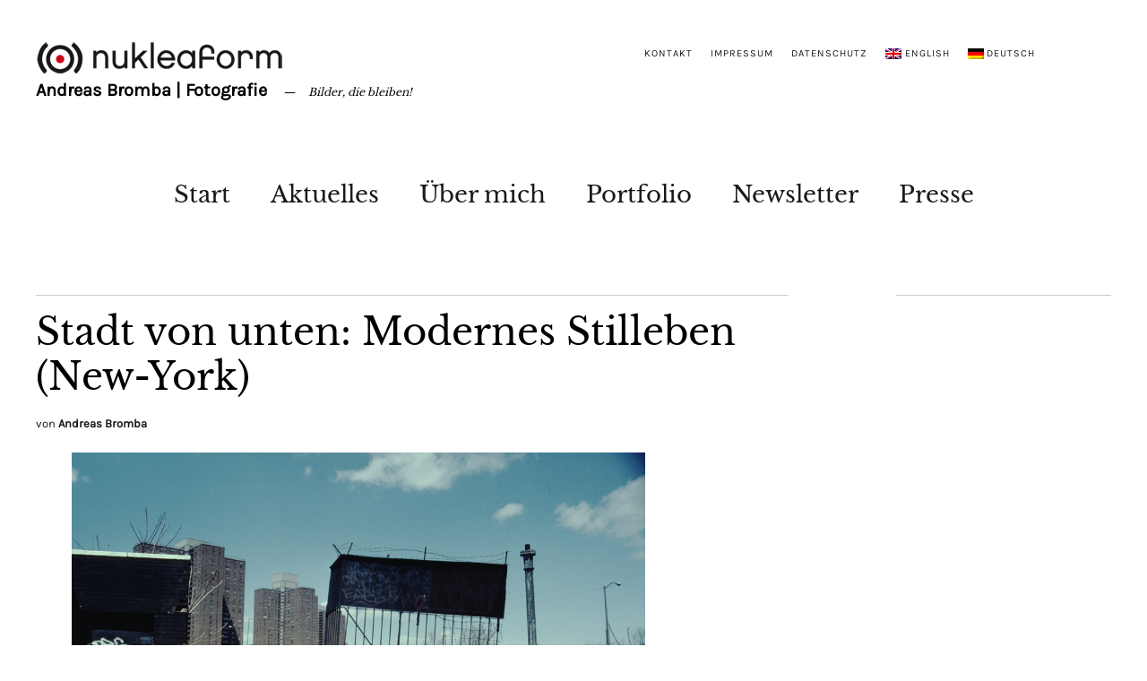

--- FILE ---
content_type: text/html; charset=UTF-8
request_url: https://nukleaform.de/06/
body_size: 10074
content:
<!DOCTYPE html>
<html lang="de-DE">
<head><script type='text/javascript'></script>
	<meta charset="UTF-8" />
	<meta name="viewport" content="width=device-width,initial-scale=1">
	<link rel="profile" href="http://gmpg.org/xfn/11">
	<link rel="pingback" href="https://nukleaform.de/xmlrpc.php">
	<!--[if lt IE 9]>
		<script src="https://nukleaform.de/wp-content/themes/zuki/js/html5.js"></script>
	<![endif]-->
<meta name='robots' content='index, follow, max-image-preview:large, max-snippet:-1, max-video-preview:-1' />
<link rel="alternate" hreflang="en" href="https://nukleaform.de/06/?lang=en" />
<link rel="alternate" hreflang="de" href="https://nukleaform.de/06/" />
<link rel="alternate" hreflang="x-default" href="https://nukleaform.de/06/" />

	<!-- This site is optimized with the Yoast SEO plugin v26.7 - https://yoast.com/wordpress/plugins/seo/ -->
	<title>Stadt von unten: Modernes Stilleben (New-York) - Andreas Bromba | Fotografie</title>
	<link rel="canonical" href="https://nukleaform.de/06/" />
	<meta property="og:locale" content="de_DE" />
	<meta property="og:type" content="article" />
	<meta property="og:title" content="Stadt von unten: Modernes Stilleben (New-York) - Andreas Bromba | Fotografie" />
	<meta property="og:description" content="This post is also available in: English (Englisch)" />
	<meta property="og:url" content="https://nukleaform.de/06/" />
	<meta property="og:site_name" content="Andreas Bromba | Fotografie" />
	<meta property="article:published_time" content="2015-06-02T18:48:54+00:00" />
	<meta property="article:modified_time" content="2017-01-18T15:13:03+00:00" />
	<meta property="og:image" content="https://nukleaform.de/wp-content/uploads/2015/06/slider_Stadt-v.-unten_Modernes-Stilleben-New-York.jpg" />
	<meta property="og:image:width" content="980" />
	<meta property="og:image:height" content="345" />
	<meta property="og:image:type" content="image/jpeg" />
	<meta name="author" content="Andreas Bromba" />
	<meta name="twitter:card" content="summary_large_image" />
	<meta name="twitter:label1" content="Verfasst von" />
	<meta name="twitter:data1" content="Andreas Bromba" />
	<script type="application/ld+json" class="yoast-schema-graph">{"@context":"https://schema.org","@graph":[{"@type":"Article","@id":"https://nukleaform.de/06/#article","isPartOf":{"@id":"https://nukleaform.de/06/"},"author":{"name":"Andreas Bromba","@id":"https://nukleaform.de/#/schema/person/a01a1168e1e2804d7cb6a908261069a0"},"headline":"Stadt von unten: Modernes Stilleben (New-York)","datePublished":"2015-06-02T18:48:54+00:00","dateModified":"2017-01-18T15:13:03+00:00","mainEntityOfPage":{"@id":"https://nukleaform.de/06/"},"wordCount":19,"image":{"@id":"https://nukleaform.de/06/#primaryimage"},"thumbnailUrl":"https://nukleaform.de/wp-content/uploads/2015/06/slider_Stadt-v.-unten_Modernes-Stilleben-New-York.jpg","articleSection":["Stadt von unten"],"inLanguage":"de"},{"@type":"WebPage","@id":"https://nukleaform.de/06/","url":"https://nukleaform.de/06/","name":"Stadt von unten: Modernes Stilleben (New-York) - Andreas Bromba | Fotografie","isPartOf":{"@id":"https://nukleaform.de/#website"},"primaryImageOfPage":{"@id":"https://nukleaform.de/06/#primaryimage"},"image":{"@id":"https://nukleaform.de/06/#primaryimage"},"thumbnailUrl":"https://nukleaform.de/wp-content/uploads/2015/06/slider_Stadt-v.-unten_Modernes-Stilleben-New-York.jpg","datePublished":"2015-06-02T18:48:54+00:00","dateModified":"2017-01-18T15:13:03+00:00","author":{"@id":"https://nukleaform.de/#/schema/person/a01a1168e1e2804d7cb6a908261069a0"},"breadcrumb":{"@id":"https://nukleaform.de/06/#breadcrumb"},"inLanguage":"de","potentialAction":[{"@type":"ReadAction","target":["https://nukleaform.de/06/"]}]},{"@type":"ImageObject","inLanguage":"de","@id":"https://nukleaform.de/06/#primaryimage","url":"https://nukleaform.de/wp-content/uploads/2015/06/slider_Stadt-v.-unten_Modernes-Stilleben-New-York.jpg","contentUrl":"https://nukleaform.de/wp-content/uploads/2015/06/slider_Stadt-v.-unten_Modernes-Stilleben-New-York.jpg","width":980,"height":345,"caption":"Stadt-v.-unten_Modernes-Stilleben,-New-York"},{"@type":"BreadcrumbList","@id":"https://nukleaform.de/06/#breadcrumb","itemListElement":[{"@type":"ListItem","position":1,"name":"Startseite","item":"https://nukleaform.de/"},{"@type":"ListItem","position":2,"name":"Aktuelles","item":"https://nukleaform.de/aktuelles/"},{"@type":"ListItem","position":3,"name":"Stadt von unten: Modernes Stilleben (New-York)"}]},{"@type":"WebSite","@id":"https://nukleaform.de/#website","url":"https://nukleaform.de/","name":"Andreas Bromba | Fotografie","description":"Bilder, die bleiben!","potentialAction":[{"@type":"SearchAction","target":{"@type":"EntryPoint","urlTemplate":"https://nukleaform.de/?s={search_term_string}"},"query-input":{"@type":"PropertyValueSpecification","valueRequired":true,"valueName":"search_term_string"}}],"inLanguage":"de"},{"@type":"Person","@id":"https://nukleaform.de/#/schema/person/a01a1168e1e2804d7cb6a908261069a0","name":"Andreas Bromba","image":{"@type":"ImageObject","inLanguage":"de","@id":"https://nukleaform.de/#/schema/person/image/","url":"https://secure.gravatar.com/avatar/d237584f26a3ed8212affa29354dd9454559d9baf982d3be7260c32c87793001?s=96&d=mm&r=g","contentUrl":"https://secure.gravatar.com/avatar/d237584f26a3ed8212affa29354dd9454559d9baf982d3be7260c32c87793001?s=96&d=mm&r=g","caption":"Andreas Bromba"},"sameAs":["http://www.nukleaform.de","www.instagram/nukleandreas"],"url":"https://nukleaform.de/author/abromba/"}]}</script>
	<!-- / Yoast SEO plugin. -->


<link rel="alternate" type="application/rss+xml" title="Andreas Bromba | Fotografie &raquo; Feed" href="https://nukleaform.de/feed/" />
<link rel="alternate" type="application/rss+xml" title="Andreas Bromba | Fotografie &raquo; Kommentar-Feed" href="https://nukleaform.de/comments/feed/" />
<link rel="alternate" type="application/rss+xml" title="Andreas Bromba | Fotografie &raquo; Stadt von unten: Modernes Stilleben (New-York)-Kommentar-Feed" href="https://nukleaform.de/06/feed/" />
<link rel="alternate" title="oEmbed (JSON)" type="application/json+oembed" href="https://nukleaform.de/wp-json/oembed/1.0/embed?url=https%3A%2F%2Fnukleaform.de%2F06%2F" />
<link rel="alternate" title="oEmbed (XML)" type="text/xml+oembed" href="https://nukleaform.de/wp-json/oembed/1.0/embed?url=https%3A%2F%2Fnukleaform.de%2F06%2F&#038;format=xml" />
		<style>
			.lazyload,
			.lazyloading {
				max-width: 100%;
			}
		</style>
		<style id='wp-img-auto-sizes-contain-inline-css' type='text/css'>
img:is([sizes=auto i],[sizes^="auto," i]){contain-intrinsic-size:3000px 1500px}
/*# sourceURL=wp-img-auto-sizes-contain-inline-css */
</style>
<style id='cf-frontend-style-inline-css' type='text/css'>
@font-face {
	font-family: 'Libre Baskerville&#8216;';
	font-weight: 400;
	font-display: auto;
	src: url('https://nukleaform.de/wp-content/uploads/2022/11/libre-baskerville-v14-latin-regular.woff2') format('woff2');
}
@font-face {
	font-family: 'Karla';
	font-weight: 400;
	font-display: auto;
	src: url('https://nukleaform.de/wp-content/uploads/2022/11/karla-v23-latin-regular.woff2') format('woff2');
}
/*# sourceURL=cf-frontend-style-inline-css */
</style>
<style id='wp-emoji-styles-inline-css' type='text/css'>

	img.wp-smiley, img.emoji {
		display: inline !important;
		border: none !important;
		box-shadow: none !important;
		height: 1em !important;
		width: 1em !important;
		margin: 0 0.07em !important;
		vertical-align: -0.1em !important;
		background: none !important;
		padding: 0 !important;
	}
/*# sourceURL=wp-emoji-styles-inline-css */
</style>
<link rel='stylesheet' id='wp-block-library-css' href='https://nukleaform.de/wp-includes/css/dist/block-library/style.min.css?ver=6.9' type='text/css' media='all' />
<style id='global-styles-inline-css' type='text/css'>
:root{--wp--preset--aspect-ratio--square: 1;--wp--preset--aspect-ratio--4-3: 4/3;--wp--preset--aspect-ratio--3-4: 3/4;--wp--preset--aspect-ratio--3-2: 3/2;--wp--preset--aspect-ratio--2-3: 2/3;--wp--preset--aspect-ratio--16-9: 16/9;--wp--preset--aspect-ratio--9-16: 9/16;--wp--preset--color--black: #000000;--wp--preset--color--cyan-bluish-gray: #abb8c3;--wp--preset--color--white: #ffffff;--wp--preset--color--pale-pink: #f78da7;--wp--preset--color--vivid-red: #cf2e2e;--wp--preset--color--luminous-vivid-orange: #ff6900;--wp--preset--color--luminous-vivid-amber: #fcb900;--wp--preset--color--light-green-cyan: #7bdcb5;--wp--preset--color--vivid-green-cyan: #00d084;--wp--preset--color--pale-cyan-blue: #8ed1fc;--wp--preset--color--vivid-cyan-blue: #0693e3;--wp--preset--color--vivid-purple: #9b51e0;--wp--preset--gradient--vivid-cyan-blue-to-vivid-purple: linear-gradient(135deg,rgb(6,147,227) 0%,rgb(155,81,224) 100%);--wp--preset--gradient--light-green-cyan-to-vivid-green-cyan: linear-gradient(135deg,rgb(122,220,180) 0%,rgb(0,208,130) 100%);--wp--preset--gradient--luminous-vivid-amber-to-luminous-vivid-orange: linear-gradient(135deg,rgb(252,185,0) 0%,rgb(255,105,0) 100%);--wp--preset--gradient--luminous-vivid-orange-to-vivid-red: linear-gradient(135deg,rgb(255,105,0) 0%,rgb(207,46,46) 100%);--wp--preset--gradient--very-light-gray-to-cyan-bluish-gray: linear-gradient(135deg,rgb(238,238,238) 0%,rgb(169,184,195) 100%);--wp--preset--gradient--cool-to-warm-spectrum: linear-gradient(135deg,rgb(74,234,220) 0%,rgb(151,120,209) 20%,rgb(207,42,186) 40%,rgb(238,44,130) 60%,rgb(251,105,98) 80%,rgb(254,248,76) 100%);--wp--preset--gradient--blush-light-purple: linear-gradient(135deg,rgb(255,206,236) 0%,rgb(152,150,240) 100%);--wp--preset--gradient--blush-bordeaux: linear-gradient(135deg,rgb(254,205,165) 0%,rgb(254,45,45) 50%,rgb(107,0,62) 100%);--wp--preset--gradient--luminous-dusk: linear-gradient(135deg,rgb(255,203,112) 0%,rgb(199,81,192) 50%,rgb(65,88,208) 100%);--wp--preset--gradient--pale-ocean: linear-gradient(135deg,rgb(255,245,203) 0%,rgb(182,227,212) 50%,rgb(51,167,181) 100%);--wp--preset--gradient--electric-grass: linear-gradient(135deg,rgb(202,248,128) 0%,rgb(113,206,126) 100%);--wp--preset--gradient--midnight: linear-gradient(135deg,rgb(2,3,129) 0%,rgb(40,116,252) 100%);--wp--preset--font-size--small: 13px;--wp--preset--font-size--medium: 20px;--wp--preset--font-size--large: 36px;--wp--preset--font-size--x-large: 42px;--wp--preset--spacing--20: 0.44rem;--wp--preset--spacing--30: 0.67rem;--wp--preset--spacing--40: 1rem;--wp--preset--spacing--50: 1.5rem;--wp--preset--spacing--60: 2.25rem;--wp--preset--spacing--70: 3.38rem;--wp--preset--spacing--80: 5.06rem;--wp--preset--shadow--natural: 6px 6px 9px rgba(0, 0, 0, 0.2);--wp--preset--shadow--deep: 12px 12px 50px rgba(0, 0, 0, 0.4);--wp--preset--shadow--sharp: 6px 6px 0px rgba(0, 0, 0, 0.2);--wp--preset--shadow--outlined: 6px 6px 0px -3px rgb(255, 255, 255), 6px 6px rgb(0, 0, 0);--wp--preset--shadow--crisp: 6px 6px 0px rgb(0, 0, 0);}:where(.is-layout-flex){gap: 0.5em;}:where(.is-layout-grid){gap: 0.5em;}body .is-layout-flex{display: flex;}.is-layout-flex{flex-wrap: wrap;align-items: center;}.is-layout-flex > :is(*, div){margin: 0;}body .is-layout-grid{display: grid;}.is-layout-grid > :is(*, div){margin: 0;}:where(.wp-block-columns.is-layout-flex){gap: 2em;}:where(.wp-block-columns.is-layout-grid){gap: 2em;}:where(.wp-block-post-template.is-layout-flex){gap: 1.25em;}:where(.wp-block-post-template.is-layout-grid){gap: 1.25em;}.has-black-color{color: var(--wp--preset--color--black) !important;}.has-cyan-bluish-gray-color{color: var(--wp--preset--color--cyan-bluish-gray) !important;}.has-white-color{color: var(--wp--preset--color--white) !important;}.has-pale-pink-color{color: var(--wp--preset--color--pale-pink) !important;}.has-vivid-red-color{color: var(--wp--preset--color--vivid-red) !important;}.has-luminous-vivid-orange-color{color: var(--wp--preset--color--luminous-vivid-orange) !important;}.has-luminous-vivid-amber-color{color: var(--wp--preset--color--luminous-vivid-amber) !important;}.has-light-green-cyan-color{color: var(--wp--preset--color--light-green-cyan) !important;}.has-vivid-green-cyan-color{color: var(--wp--preset--color--vivid-green-cyan) !important;}.has-pale-cyan-blue-color{color: var(--wp--preset--color--pale-cyan-blue) !important;}.has-vivid-cyan-blue-color{color: var(--wp--preset--color--vivid-cyan-blue) !important;}.has-vivid-purple-color{color: var(--wp--preset--color--vivid-purple) !important;}.has-black-background-color{background-color: var(--wp--preset--color--black) !important;}.has-cyan-bluish-gray-background-color{background-color: var(--wp--preset--color--cyan-bluish-gray) !important;}.has-white-background-color{background-color: var(--wp--preset--color--white) !important;}.has-pale-pink-background-color{background-color: var(--wp--preset--color--pale-pink) !important;}.has-vivid-red-background-color{background-color: var(--wp--preset--color--vivid-red) !important;}.has-luminous-vivid-orange-background-color{background-color: var(--wp--preset--color--luminous-vivid-orange) !important;}.has-luminous-vivid-amber-background-color{background-color: var(--wp--preset--color--luminous-vivid-amber) !important;}.has-light-green-cyan-background-color{background-color: var(--wp--preset--color--light-green-cyan) !important;}.has-vivid-green-cyan-background-color{background-color: var(--wp--preset--color--vivid-green-cyan) !important;}.has-pale-cyan-blue-background-color{background-color: var(--wp--preset--color--pale-cyan-blue) !important;}.has-vivid-cyan-blue-background-color{background-color: var(--wp--preset--color--vivid-cyan-blue) !important;}.has-vivid-purple-background-color{background-color: var(--wp--preset--color--vivid-purple) !important;}.has-black-border-color{border-color: var(--wp--preset--color--black) !important;}.has-cyan-bluish-gray-border-color{border-color: var(--wp--preset--color--cyan-bluish-gray) !important;}.has-white-border-color{border-color: var(--wp--preset--color--white) !important;}.has-pale-pink-border-color{border-color: var(--wp--preset--color--pale-pink) !important;}.has-vivid-red-border-color{border-color: var(--wp--preset--color--vivid-red) !important;}.has-luminous-vivid-orange-border-color{border-color: var(--wp--preset--color--luminous-vivid-orange) !important;}.has-luminous-vivid-amber-border-color{border-color: var(--wp--preset--color--luminous-vivid-amber) !important;}.has-light-green-cyan-border-color{border-color: var(--wp--preset--color--light-green-cyan) !important;}.has-vivid-green-cyan-border-color{border-color: var(--wp--preset--color--vivid-green-cyan) !important;}.has-pale-cyan-blue-border-color{border-color: var(--wp--preset--color--pale-cyan-blue) !important;}.has-vivid-cyan-blue-border-color{border-color: var(--wp--preset--color--vivid-cyan-blue) !important;}.has-vivid-purple-border-color{border-color: var(--wp--preset--color--vivid-purple) !important;}.has-vivid-cyan-blue-to-vivid-purple-gradient-background{background: var(--wp--preset--gradient--vivid-cyan-blue-to-vivid-purple) !important;}.has-light-green-cyan-to-vivid-green-cyan-gradient-background{background: var(--wp--preset--gradient--light-green-cyan-to-vivid-green-cyan) !important;}.has-luminous-vivid-amber-to-luminous-vivid-orange-gradient-background{background: var(--wp--preset--gradient--luminous-vivid-amber-to-luminous-vivid-orange) !important;}.has-luminous-vivid-orange-to-vivid-red-gradient-background{background: var(--wp--preset--gradient--luminous-vivid-orange-to-vivid-red) !important;}.has-very-light-gray-to-cyan-bluish-gray-gradient-background{background: var(--wp--preset--gradient--very-light-gray-to-cyan-bluish-gray) !important;}.has-cool-to-warm-spectrum-gradient-background{background: var(--wp--preset--gradient--cool-to-warm-spectrum) !important;}.has-blush-light-purple-gradient-background{background: var(--wp--preset--gradient--blush-light-purple) !important;}.has-blush-bordeaux-gradient-background{background: var(--wp--preset--gradient--blush-bordeaux) !important;}.has-luminous-dusk-gradient-background{background: var(--wp--preset--gradient--luminous-dusk) !important;}.has-pale-ocean-gradient-background{background: var(--wp--preset--gradient--pale-ocean) !important;}.has-electric-grass-gradient-background{background: var(--wp--preset--gradient--electric-grass) !important;}.has-midnight-gradient-background{background: var(--wp--preset--gradient--midnight) !important;}.has-small-font-size{font-size: var(--wp--preset--font-size--small) !important;}.has-medium-font-size{font-size: var(--wp--preset--font-size--medium) !important;}.has-large-font-size{font-size: var(--wp--preset--font-size--large) !important;}.has-x-large-font-size{font-size: var(--wp--preset--font-size--x-large) !important;}
/*# sourceURL=global-styles-inline-css */
</style>

<link rel='stylesheet' id='my-custom-block-frontend-css-css' href='https://nukleaform.de/wp-content/plugins/wpdm-gutenberg-blocks/build/style.css?ver=6.9' type='text/css' media='all' />
<style id='classic-theme-styles-inline-css' type='text/css'>
/*! This file is auto-generated */
.wp-block-button__link{color:#fff;background-color:#32373c;border-radius:9999px;box-shadow:none;text-decoration:none;padding:calc(.667em + 2px) calc(1.333em + 2px);font-size:1.125em}.wp-block-file__button{background:#32373c;color:#fff;text-decoration:none}
/*# sourceURL=/wp-includes/css/classic-themes.min.css */
</style>
<link rel='stylesheet' id='wpdm-fonticon-css' href='https://nukleaform.de/wp-content/plugins/download-manager/assets/wpdm-iconfont/css/wpdm-icons.css?ver=6.9' type='text/css' media='all' />
<link rel='stylesheet' id='wpdm-front-css' href='https://nukleaform.de/wp-content/plugins/download-manager/assets/css/front.min.css?ver=3.3.46' type='text/css' media='all' />
<link rel='stylesheet' id='wpdm-front-dark-css' href='https://nukleaform.de/wp-content/plugins/download-manager/assets/css/front-dark.min.css?ver=3.3.46' type='text/css' media='all' />
<link rel='stylesheet' id='vscf-styles-css' href='https://nukleaform.de/wp-content/plugins/very-simple-contact-form/css/vscf-style.min.css?ver=6.9' type='text/css' media='all' />
<link rel='stylesheet' id='wpml-legacy-post-translations-0-css' href='https://nukleaform.de/wp-content/plugins/sitepress-multilingual-cms/templates/language-switchers/legacy-post-translations/style.min.css?ver=1' type='text/css' media='all' />
<link rel='stylesheet' id='wpml-menu-item-0-css' href='https://nukleaform.de/wp-content/plugins/sitepress-multilingual-cms/templates/language-switchers/menu-item/style.min.css?ver=1' type='text/css' media='all' />
<link rel='stylesheet' id='parent-style-css' href='https://nukleaform.de/wp-content/themes/zuki/style.css?ver=6.9' type='text/css' media='all' />
<link rel='stylesheet' id='zuki-flex-slider-style-css' href='https://nukleaform.de/wp-content/themes/zuki/js/flex-slider/flexslider.css?ver=6.9' type='text/css' media='all' />
<link rel='stylesheet' id='genericons-css' href='https://nukleaform.de/wp-content/themes/zuki/genericons/genericons.css?ver=3.0.3' type='text/css' media='all' />
<link rel='stylesheet' id='zuki-style-css' href='https://nukleaform.de/wp-content/themes/zukichildthemefolder/style.css?ver=20140630' type='text/css' media='all' />
<script type="text/javascript" src="https://nukleaform.de/wp-includes/js/jquery/jquery.min.js?ver=3.7.1" id="jquery-core-js"></script>
<script type="text/javascript" src="https://nukleaform.de/wp-includes/js/jquery/jquery-migrate.min.js?ver=3.4.1" id="jquery-migrate-js"></script>
<script type="text/javascript" src="https://nukleaform.de/wp-content/plugins/download-manager/assets/js/wpdm.min.js?ver=6.9" id="wpdm-frontend-js-js"></script>
<script type="text/javascript" id="wpdm-frontjs-js-extra">
/* <![CDATA[ */
var wpdm_url = {"home":"https://nukleaform.de/","site":"https://nukleaform.de/","ajax":"https://nukleaform.de/wp-admin/admin-ajax.php"};
var wpdm_js = {"spinner":"\u003Ci class=\"wpdm-icon wpdm-sun wpdm-spin\"\u003E\u003C/i\u003E","client_id":"4f280217fb86f389b8ef17ebebca4d93"};
var wpdm_strings = {"pass_var":"Password Verified!","pass_var_q":"Bitte klicke auf den folgenden Button, um den Download zu starten.","start_dl":"Download starten"};
//# sourceURL=wpdm-frontjs-js-extra
/* ]]> */
</script>
<script type="text/javascript" src="https://nukleaform.de/wp-content/plugins/download-manager/assets/js/front.min.js?ver=3.3.46" id="wpdm-frontjs-js"></script>
<script type="text/javascript" src="https://nukleaform.de/wp-content/themes/zuki/js/jquery.fitvids.js?ver=1.1" id="zuki-fitvids-js"></script>
<script type="text/javascript" src="https://nukleaform.de/wp-content/themes/zuki/js/flex-slider/jquery.flexslider-min.js?ver=6.9" id="zuki-flex-slider-js"></script>
<script type="text/javascript" src="https://nukleaform.de/wp-content/themes/zuki/js/functions.js?ver=20140426" id="zuki-script-js"></script>
<link rel="https://api.w.org/" href="https://nukleaform.de/wp-json/" /><link rel="alternate" title="JSON" type="application/json" href="https://nukleaform.de/wp-json/wp/v2/posts/143" /><link rel="EditURI" type="application/rsd+xml" title="RSD" href="https://nukleaform.de/xmlrpc.php?rsd" />
<meta name="generator" content="WordPress 6.9" />
<link rel='shortlink' href='https://nukleaform.de/?p=143' />
<meta name="generator" content="WPML ver:4.8.6 stt:1,3;" />
		<script>
			document.documentElement.className = document.documentElement.className.replace('no-js', 'js');
		</script>
				<style>
			.no-js img.lazyload {
				display: none;
			}

			figure.wp-block-image img.lazyloading {
				min-width: 150px;
			}

			.lazyload,
			.lazyloading {
				--smush-placeholder-width: 100px;
				--smush-placeholder-aspect-ratio: 1/1;
				width: var(--smush-image-width, var(--smush-placeholder-width)) !important;
				aspect-ratio: var(--smush-image-aspect-ratio, var(--smush-placeholder-aspect-ratio)) !important;
			}

						.lazyload, .lazyloading {
				opacity: 0;
			}

			.lazyloaded {
				opacity: 1;
				transition: opacity 400ms;
				transition-delay: 0ms;
			}

					</style>
		<!-- Analytics by WP Statistics - https://wp-statistics.com -->
	<style type="text/css">
		.widget-area p.summary a,
		.entry-content p a,
		.entry-content li a,
		.page .entry-content p a,
		blockquote cite a,
		.textwidget a,
		#comments .comment-text a,
		.authorbox p.author-description a {color: ;}
		.widget_zuki_recentposts_color .bg-wrap {background: ;}
		.archive-menu-content {background: ;}
	</style>
    <!-- All in one Favicon 4.8 --><link rel="icon" href="https://www.nukleaform.de/wp-content/uploads/2017/11/logo_nuklearform.png" type="image/png"/>
	<style type="text/css" id="zuki-header-css">
			#site-title h1 {

		}
		</style>
			<style type="text/css" id="wp-custom-css">
			/* libre-baskerville-regular - latin */
@font-face {
  font-family: 'Libre Baskerville';
  font-style: normal;
  font-weight: 400;
  src: url('https://nukleaform.de/wp-content/uploads/2022/11/libre-baskerville-v14-latin-regular.woff2'); /* IE9 Compat Modes */
  src: local(''),
       url('https://nukleaform.de/wp-content/uploads/2022/11/libre-baskerville-v14-latin-regular.woff2') format('woff2'); /* Super Modern Browsers */
}
/* karla-regular - latin */
@font-face {
  font-family: 'Karla';
  font-style: normal;
  font-weight: 400;
  src: url('https://nukleaform.de/wp-content/uploads/2022/11/karla-v23-latin-regular.woff2'); /* IE9 Compat Modes */
  src: local(''),
       url('https://nukleaform.de/wp-content/uploads/2022/11/karla-v23-latin-regular.woff2') format('woff2'); /* Super Modern Browsers */
}		</style>
		<meta name="generator" content="WordPress Download Manager 3.3.46" />
                <style>
        /* WPDM Link Template Styles */        </style>
                <style>

            :root {
                --color-primary: #4a8eff;
                --color-primary-rgb: 74, 142, 255;
                --color-primary-hover: #5998ff;
                --color-primary-active: #3281ff;
                --clr-sec: #6c757d;
                --clr-sec-rgb: 108, 117, 125;
                --clr-sec-hover: #6c757d;
                --clr-sec-active: #6c757d;
                --color-secondary: #6c757d;
                --color-secondary-rgb: 108, 117, 125;
                --color-secondary-hover: #6c757d;
                --color-secondary-active: #6c757d;
                --color-success: #018e11;
                --color-success-rgb: 1, 142, 17;
                --color-success-hover: #0aad01;
                --color-success-active: #0c8c01;
                --color-info: #2CA8FF;
                --color-info-rgb: 44, 168, 255;
                --color-info-hover: #2CA8FF;
                --color-info-active: #2CA8FF;
                --color-warning: #FFB236;
                --color-warning-rgb: 255, 178, 54;
                --color-warning-hover: #FFB236;
                --color-warning-active: #FFB236;
                --color-danger: #ff5062;
                --color-danger-rgb: 255, 80, 98;
                --color-danger-hover: #ff5062;
                --color-danger-active: #ff5062;
                --color-green: #30b570;
                --color-blue: #0073ff;
                --color-purple: #8557D3;
                --color-red: #ff5062;
                --color-muted: rgba(69, 89, 122, 0.6);
                --wpdm-font: "-apple-system", -apple-system, BlinkMacSystemFont, "Segoe UI", Roboto, Helvetica, Arial, sans-serif, "Apple Color Emoji", "Segoe UI Emoji", "Segoe UI Symbol";
            }

            .wpdm-download-link.btn.btn-primary {
                border-radius: 4px;
            }


        </style>
        <script type='text/javascript'></script></head>

<body class="wp-singular post-template-default single single-post postid-143 single-format-standard wp-theme-zuki wp-child-theme-zukichildthemefolder">

	<div id="container">

		<header id="masthead" class="cf" role="banner">

							<nav id="header-top-nav">
					<ul id="menu-header-top-menue" class="menu"><li id="menu-item-2431" class="menu-item menu-item-type-post_type menu-item-object-page menu-item-2431"><a href="https://nukleaform.de/kontakt/">Kontakt</a></li>
<li id="menu-item-2435" class="menu-item menu-item-type-post_type menu-item-object-page menu-item-2435"><a href="https://nukleaform.de/impressum1/">Impressum</a></li>
<li id="menu-item-2498" class="menu-item menu-item-type-post_type menu-item-object-page menu-item-2498"><a href="https://nukleaform.de/datenschutz/">Datenschutz</a></li>
<li id="menu-item-wpml-ls-24-en" class="menu-item wpml-ls-slot-24 wpml-ls-item wpml-ls-item-en wpml-ls-menu-item wpml-ls-first-item menu-item-type-wpml_ls_menu_item menu-item-object-wpml_ls_menu_item menu-item-wpml-ls-24-en"><a href="https://nukleaform.de/06/?lang=en" title="Zu English wechseln" aria-label="Zu English wechseln" role="menuitem"><img
            class="wpml-ls-flag lazyload"
            data-src="https://nukleaform.de/wp-content/plugins/sitepress-multilingual-cms/res/flags/en.png"
            alt=""
            
            
 src="[data-uri]" style="--smush-placeholder-width: 18px; --smush-placeholder-aspect-ratio: 18/12;" /><span class="wpml-ls-native" lang="en">English</span></a></li>
<li id="menu-item-wpml-ls-24-de" class="menu-item wpml-ls-slot-24 wpml-ls-item wpml-ls-item-de wpml-ls-current-language wpml-ls-menu-item wpml-ls-last-item menu-item-type-wpml_ls_menu_item menu-item-object-wpml_ls_menu_item menu-item-wpml-ls-24-de"><a href="https://nukleaform.de/06/" role="menuitem"><img
            class="wpml-ls-flag lazyload"
            data-src="https://nukleaform.de/wp-content/plugins/sitepress-multilingual-cms/res/flags/de.png"
            alt=""
            
            
 src="[data-uri]" style="--smush-placeholder-width: 18px; --smush-placeholder-aspect-ratio: 18/12;" /><span class="wpml-ls-native" lang="de">Deutsch</span></a></li>
</ul>				</nav><!-- end #header-top -->
			
			<div id="site-title">
							<div id="site-header">
					<a href="https://nukleaform.de/" rel="home"><img data-src="https://www.nukleaform.de/wp-content/uploads/2016/10/cropped-cropped-logo-nukleaform.png" width="277" height="40" alt="" src="[data-uri]" class="lazyload" style="--smush-placeholder-width: 277px; --smush-placeholder-aspect-ratio: 277/40;"></a>
				</div><!-- end #site-header -->
							<h1><a href="https://nukleaform.de/" title="Andreas Bromba | Fotografie">Andreas Bromba | Fotografie</a></h1>
							<h2 class="site-description">Bilder, die bleiben!</h2>
						</div><!-- end #site-title -->

			<a href="#menuopen" id="mobile-menu-toggle"><span>Menü</span></a>

			<div id="mobile-menu-wrap" class="cf">
									<div class="search-box">
						<a href="#" id="search-toggle"><span>Suche</span></a>
						
<form method="get" id="searchform" class="searchform" action="https://nukleaform.de/" role="search">
	<label for="s" class="screen-reader-text"><span>Suche</span></label>
	<input type="text" class="search-field" name="s" id="s" placeholder="Suche&hellip;" />
	<input type="submit" class="submit" name="submit" id="searchsubmit" value="Suche" />
<input type='hidden' name='lang' value='de' /></form>					</div><!-- end .search-box -->
								<nav id="site-nav" class="cf">
					<ul id="menu-menu-1" class="nav-menu"><li id="menu-item-9" class="menu-item menu-item-type-custom menu-item-object-custom menu-item-9"><a href="https://www.nukleaform.de/">Start</a></li>
<li id="menu-item-3693" class="menu-item menu-item-type-taxonomy menu-item-object-category menu-item-3693"><a href="https://nukleaform.de/category/aktuelles/">Aktuelles</a></li>
<li id="menu-item-61" class="menu-item menu-item-type-post_type menu-item-object-page menu-item-61"><a href="https://nukleaform.de/ueber-mich/">Über mich</a></li>
<li id="menu-item-3717" class="menu-item menu-item-type-taxonomy menu-item-object-category current-post-ancestor menu-item-has-children menu-item-3717"><a href="https://nukleaform.de/category/portfolio/">Portfolio</a>
<ul class="sub-menu">
	<li id="menu-item-4617" class="menu-item menu-item-type-post_type menu-item-object-post menu-item-4617"><a href="https://nukleaform.de/junge-huepfer-2/">Junge Hüpfer</a></li>
	<li id="menu-item-4618" class="menu-item menu-item-type-post_type menu-item-object-post menu-item-4618"><a href="https://nukleaform.de/mystisches-maya-land/">Mystisches Maya-Land</a></li>
	<li id="menu-item-4619" class="menu-item menu-item-type-post_type menu-item-object-post menu-item-4619"><a href="https://nukleaform.de/japan-bilder-eines-besonderen-volkes/">Japan</a></li>
	<li id="menu-item-4620" class="menu-item menu-item-type-post_type menu-item-object-post menu-item-4620"><a href="https://nukleaform.de/berlin-minimal-minimalistische-fotografien-von-andreas-bromba/">berlin minimal</a></li>
	<li id="menu-item-4621" class="menu-item menu-item-type-post_type menu-item-object-post menu-item-4621"><a href="https://nukleaform.de/muenchen-minimal-zeitgemaesser-minimalismus/">münchen minimal –  das nächste Kapitel</a></li>
	<li id="menu-item-4622" class="menu-item menu-item-type-post_type menu-item-object-post menu-item-4622"><a href="https://nukleaform.de/mexiko-stadt-dokumentarfotografie/">Mexiko: Dokumentarfotografie</a></li>
	<li id="menu-item-4623" class="menu-item menu-item-type-post_type menu-item-object-post menu-item-4623"><a href="https://nukleaform.de/fotografien-von-andreas-bromba-aus-tilsit-heute-sowjetsk/">Es war einmal in Tilsit</a></li>
	<li id="menu-item-4624" class="menu-item menu-item-type-post_type menu-item-object-post menu-item-4624"><a href="https://nukleaform.de/koenig_19-neue-bilder-von-koenigsberg-kaliningrad/">König_19 – neue Bilder von Königsberg-Kaliningrad</a></li>
	<li id="menu-item-4625" class="menu-item menu-item-type-post_type menu-item-object-post menu-item-4625"><a href="https://nukleaform.de/portraits-von-andreas-bromba-der-mensch-im-vordergrund-musiker-bands-und-andere/">Portraits</a></li>
	<li id="menu-item-4626" class="menu-item menu-item-type-post_type menu-item-object-post menu-item-4626"><a href="https://nukleaform.de/ostpreussen-auf-dem-land-kaliningradskaya-oblast/">Die Stadt K. – Eine Stadt erwacht: Königsberg und Ostpreußen heute (Kaliningradskaya Oblast)</a></li>
	<li id="menu-item-4627" class="menu-item menu-item-type-post_type menu-item-object-post menu-item-4627"><a href="https://nukleaform.de/die-mystische-serie/">Die Mystische Serie</a></li>
	<li id="menu-item-4628" class="menu-item menu-item-type-post_type menu-item-object-post menu-item-4628"><a href="https://nukleaform.de/andere-welten-terra-total/">Andere Welten | TERRRA Total</a></li>
	<li id="menu-item-4629" class="menu-item menu-item-type-post_type menu-item-object-post menu-item-4629"><a href="https://nukleaform.de/stadt-von-unten/">Stadt von unten</a></li>
</ul>
</li>
<li id="menu-item-4789" class="menu-item menu-item-type-post_type menu-item-object-page menu-item-4789"><a href="https://nukleaform.de/newsletter/">Newsletter</a></li>
<li id="menu-item-4777" class="menu-item menu-item-type-post_type menu-item-object-page menu-item-4777"><a href="https://nukleaform.de/presse/">Presse</a></li>
</ul>				</nav><!-- end #site-nav -->
				<a href="#menuclose" id="mobile-menu-close"><span>Menü schiessen</span></a>
			</div><!-- end #mobile-menu-wrap -->

			
		</header><!-- end #masthead -->

<div id="main-wrap">
	<div id="primary" class="site-content cf" role="main">
		
<article id="post-143" class="post-143 post type-post status-publish format-standard has-post-thumbnail hentry category-stadt-von-unten">

	<header class="entry-header">
		<div class="entry-cats">
			<a href="https://nukleaform.de/category/portfolio/stadt-von-unten/" rel="category tag">Stadt von unten</a>		</div><!-- end .entry-cats -->

		<div class="entry-date">
			Veröffentlicht am <a href="https://nukleaform.de/06/">2. Juni 2015</a>
		</div><!-- end .entry-date -->
				
		<h1 class="entry-title">Stadt von unten: Modernes Stilleben (New-York)</h1>
		<div class="entry-author">
			von <a href="https://nukleaform.de/author/abromba/" title="Alle Artikel von Andreas Bromba">Andreas Bromba</a>		</div><!-- end .entry-author -->
	</header><!-- end .entry-header -->

	
	<div class="entry-content">
		<div id="attachment_279" style="width: 1010px" class="wp-caption alignnone"><img decoding="async" aria-describedby="caption-attachment-279" class="wp-image-279 size-full lazyload" data-src="https://www.nukleaform.de/wp-content/uploads/2015/06/Stadt-v.-unten_Modernes-Stilleben-New-York.jpg" alt="Stadt von unten – Modernes Stilleben – New-York" width="1000" height="629" data-srcset="https://nukleaform.de/wp-content/uploads/2015/06/Stadt-v.-unten_Modernes-Stilleben-New-York.jpg 1000w, https://nukleaform.de/wp-content/uploads/2015/06/Stadt-v.-unten_Modernes-Stilleben-New-York-300x189.jpg 300w" data-sizes="(max-width: 1000px) 100vw, 1000px" src="[data-uri]" style="--smush-placeholder-width: 1000px; --smush-placeholder-aspect-ratio: 1000/629;" /><p id="caption-attachment-279" class="wp-caption-text">Stadt von unten – Modernes Stilleben – New-York</p></div>
<p class="wpml-ls-statics-post_translations wpml-ls">This post is also available in: 
<span role="menu">
    <span class="wpml-ls-slot-post_translations wpml-ls-item wpml-ls-item-en wpml-ls-first-item wpml-ls-last-item wpml-ls-item-legacy-post-translations" role="none"><a href="https://nukleaform.de/06/?lang=en" class="wpml-ls-link" role="menuitem" aria-label="Zu Englisch(English) wechseln" title="Zu Englisch(English) wechseln"><img
            class="wpml-ls-flag lazyload"
            data-src="https://nukleaform.de/wp-content/plugins/sitepress-multilingual-cms/res/flags/en.png"
            alt=""
            
            
 src="[data-uri]" style="--smush-placeholder-width: 18px; --smush-placeholder-aspect-ratio: 18/12;" /><span class="wpml-ls-native" lang="en">English</span><span class="wpml-ls-display"><span class="wpml-ls-bracket"> (</span>Englisch<span class="wpml-ls-bracket">)</span></span></a></span></span>
</p>			</div><!-- end .entry-content -->

	<footer class="entry-meta">
		<div class="entry-cats">
			<span>Kategorie: </span><a href="https://nukleaform.de/category/portfolio/stadt-von-unten/" rel="category tag">Stadt von unten</a>		</div><!-- end .entry-cats -->
		
			</footer><!-- end .entry-meta -->
</article><!-- end .post-143 -->
			<div class="nav-wrap cf">
		<nav id="nav-single">
			<div class="nav-previous"><a href="https://nukleaform.de/05/" rel="prev"><span class="meta-nav">Vorheriger Artikel</span>Bildreportage – Königsberg/Kaliningrad – Berliner Brücke</a></div>
			<div class="nav-next"><a href="https://nukleaform.de/kommende-ausstellung-stadt-von-unten/" rel="next"><span class="meta-nav">Nächster Artikel</span>Kommende Ausstellung „Stadt von Unten“</a></div>
		</nav><!-- #nav-single -->
	</div><!-- end .nav-wrap -->
	
	</div><!-- end #primary -->

<div id="blog-sidebar" class="default-sidebar widget-area" role="complementary">
	</div><!-- end #blog-sidebar -->


<footer id="colophon" class="site-footer cf">
			<p class="site-description">Bilder, die bleiben!</p>
	
	
	<div id="site-info">
		<ul class="credit" role="contentinfo">
						<li class="copyright">Copyright &copy; 2026 <a href="https://nukleaform.de/">Andreas Bromba | Fotografie.</a></li>
			<li class="wp-credit">
				Proudly powered by <a href="http://wordpress.org/" >WordPress.</a>
			</li>
			<li>
				Theme: Zuki von <a href="http://www.elmastudio.de/en/" rel="designer">Elmastudio</a>.			</li>
					</ul><!-- end .credit -->
	</div><!-- end #site-info -->

</footer><!-- end #colophon -->
</div><!-- end #main-wrap -->

</div><!-- end #container -->

<script type="speculationrules">
{"prefetch":[{"source":"document","where":{"and":[{"href_matches":"/*"},{"not":{"href_matches":["/wp-*.php","/wp-admin/*","/wp-content/uploads/*","/wp-content/*","/wp-content/plugins/*","/wp-content/themes/zukichildthemefolder/*","/wp-content/themes/zuki/*","/*\\?(.+)"]}},{"not":{"selector_matches":"a[rel~=\"nofollow\"]"}},{"not":{"selector_matches":".no-prefetch, .no-prefetch a"}}]},"eagerness":"conservative"}]}
</script>
            <script>
                const abmsg = "We noticed an ad blocker. Consider whitelisting us to support the site ❤️";
                const abmsgd = "download";
                const iswpdmpropage = 0;
                jQuery(function($){

                    
                });
            </script>
            <div id="fb-root"></div>
            <script type="text/javascript" src="https://nukleaform.de/wp-includes/js/dist/hooks.min.js?ver=dd5603f07f9220ed27f1" id="wp-hooks-js"></script>
<script type="text/javascript" src="https://nukleaform.de/wp-includes/js/dist/i18n.min.js?ver=c26c3dc7bed366793375" id="wp-i18n-js"></script>
<script type="text/javascript" id="wp-i18n-js-after">
/* <![CDATA[ */
wp.i18n.setLocaleData( { 'text direction\u0004ltr': [ 'ltr' ] } );
//# sourceURL=wp-i18n-js-after
/* ]]> */
</script>
<script type="text/javascript" src="https://nukleaform.de/wp-includes/js/jquery/jquery.form.min.js?ver=4.3.0" id="jquery-form-js"></script>
<script type="text/javascript" src="https://nukleaform.de/wp-content/plugins/very-simple-contact-form/js/vscf-scripts.js?ver=6.9" id="vscf-scripts-js"></script>
<script type="text/javascript" id="wp-statistics-tracker-js-extra">
/* <![CDATA[ */
var WP_Statistics_Tracker_Object = {"requestUrl":"https://nukleaform.de/wp-json/wp-statistics/v2","ajaxUrl":"https://nukleaform.de/wp-admin/admin-ajax.php","hitParams":{"wp_statistics_hit":1,"source_type":"post","source_id":143,"search_query":"","signature":"e8673455cbd2902c743e66f99868aaad","endpoint":"hit"},"option":{"dntEnabled":"1","bypassAdBlockers":"","consentIntegration":{"name":null,"status":[]},"isPreview":false,"userOnline":false,"trackAnonymously":false,"isWpConsentApiActive":false,"consentLevel":"functional"},"isLegacyEventLoaded":"","customEventAjaxUrl":"https://nukleaform.de/wp-admin/admin-ajax.php?action=wp_statistics_custom_event&nonce=e0db9388d8","onlineParams":{"wp_statistics_hit":1,"source_type":"post","source_id":143,"search_query":"","signature":"e8673455cbd2902c743e66f99868aaad","action":"wp_statistics_online_check"},"jsCheckTime":"60000"};
//# sourceURL=wp-statistics-tracker-js-extra
/* ]]> */
</script>
<script type="text/javascript" src="https://nukleaform.de/wp-content/plugins/wp-statistics/assets/js/tracker.js?ver=14.16" id="wp-statistics-tracker-js"></script>
<script type="text/javascript" id="smush-lazy-load-js-before">
/* <![CDATA[ */
var smushLazyLoadOptions = {"autoResizingEnabled":false,"autoResizeOptions":{"precision":5,"skipAutoWidth":true}};
//# sourceURL=smush-lazy-load-js-before
/* ]]> */
</script>
<script type="text/javascript" src="https://nukleaform.de/wp-content/plugins/wp-smushit/app/assets/js/smush-lazy-load.min.js?ver=3.23.1" id="smush-lazy-load-js"></script>
<script id="wp-emoji-settings" type="application/json">
{"baseUrl":"https://s.w.org/images/core/emoji/17.0.2/72x72/","ext":".png","svgUrl":"https://s.w.org/images/core/emoji/17.0.2/svg/","svgExt":".svg","source":{"concatemoji":"https://nukleaform.de/wp-includes/js/wp-emoji-release.min.js?ver=6.9"}}
</script>
<script type="module">
/* <![CDATA[ */
/*! This file is auto-generated */
const a=JSON.parse(document.getElementById("wp-emoji-settings").textContent),o=(window._wpemojiSettings=a,"wpEmojiSettingsSupports"),s=["flag","emoji"];function i(e){try{var t={supportTests:e,timestamp:(new Date).valueOf()};sessionStorage.setItem(o,JSON.stringify(t))}catch(e){}}function c(e,t,n){e.clearRect(0,0,e.canvas.width,e.canvas.height),e.fillText(t,0,0);t=new Uint32Array(e.getImageData(0,0,e.canvas.width,e.canvas.height).data);e.clearRect(0,0,e.canvas.width,e.canvas.height),e.fillText(n,0,0);const a=new Uint32Array(e.getImageData(0,0,e.canvas.width,e.canvas.height).data);return t.every((e,t)=>e===a[t])}function p(e,t){e.clearRect(0,0,e.canvas.width,e.canvas.height),e.fillText(t,0,0);var n=e.getImageData(16,16,1,1);for(let e=0;e<n.data.length;e++)if(0!==n.data[e])return!1;return!0}function u(e,t,n,a){switch(t){case"flag":return n(e,"\ud83c\udff3\ufe0f\u200d\u26a7\ufe0f","\ud83c\udff3\ufe0f\u200b\u26a7\ufe0f")?!1:!n(e,"\ud83c\udde8\ud83c\uddf6","\ud83c\udde8\u200b\ud83c\uddf6")&&!n(e,"\ud83c\udff4\udb40\udc67\udb40\udc62\udb40\udc65\udb40\udc6e\udb40\udc67\udb40\udc7f","\ud83c\udff4\u200b\udb40\udc67\u200b\udb40\udc62\u200b\udb40\udc65\u200b\udb40\udc6e\u200b\udb40\udc67\u200b\udb40\udc7f");case"emoji":return!a(e,"\ud83e\u1fac8")}return!1}function f(e,t,n,a){let r;const o=(r="undefined"!=typeof WorkerGlobalScope&&self instanceof WorkerGlobalScope?new OffscreenCanvas(300,150):document.createElement("canvas")).getContext("2d",{willReadFrequently:!0}),s=(o.textBaseline="top",o.font="600 32px Arial",{});return e.forEach(e=>{s[e]=t(o,e,n,a)}),s}function r(e){var t=document.createElement("script");t.src=e,t.defer=!0,document.head.appendChild(t)}a.supports={everything:!0,everythingExceptFlag:!0},new Promise(t=>{let n=function(){try{var e=JSON.parse(sessionStorage.getItem(o));if("object"==typeof e&&"number"==typeof e.timestamp&&(new Date).valueOf()<e.timestamp+604800&&"object"==typeof e.supportTests)return e.supportTests}catch(e){}return null}();if(!n){if("undefined"!=typeof Worker&&"undefined"!=typeof OffscreenCanvas&&"undefined"!=typeof URL&&URL.createObjectURL&&"undefined"!=typeof Blob)try{var e="postMessage("+f.toString()+"("+[JSON.stringify(s),u.toString(),c.toString(),p.toString()].join(",")+"));",a=new Blob([e],{type:"text/javascript"});const r=new Worker(URL.createObjectURL(a),{name:"wpTestEmojiSupports"});return void(r.onmessage=e=>{i(n=e.data),r.terminate(),t(n)})}catch(e){}i(n=f(s,u,c,p))}t(n)}).then(e=>{for(const n in e)a.supports[n]=e[n],a.supports.everything=a.supports.everything&&a.supports[n],"flag"!==n&&(a.supports.everythingExceptFlag=a.supports.everythingExceptFlag&&a.supports[n]);var t;a.supports.everythingExceptFlag=a.supports.everythingExceptFlag&&!a.supports.flag,a.supports.everything||((t=a.source||{}).concatemoji?r(t.concatemoji):t.wpemoji&&t.twemoji&&(r(t.twemoji),r(t.wpemoji)))});
//# sourceURL=https://nukleaform.de/wp-includes/js/wp-emoji-loader.min.js
/* ]]> */
</script>

</body>
</html>